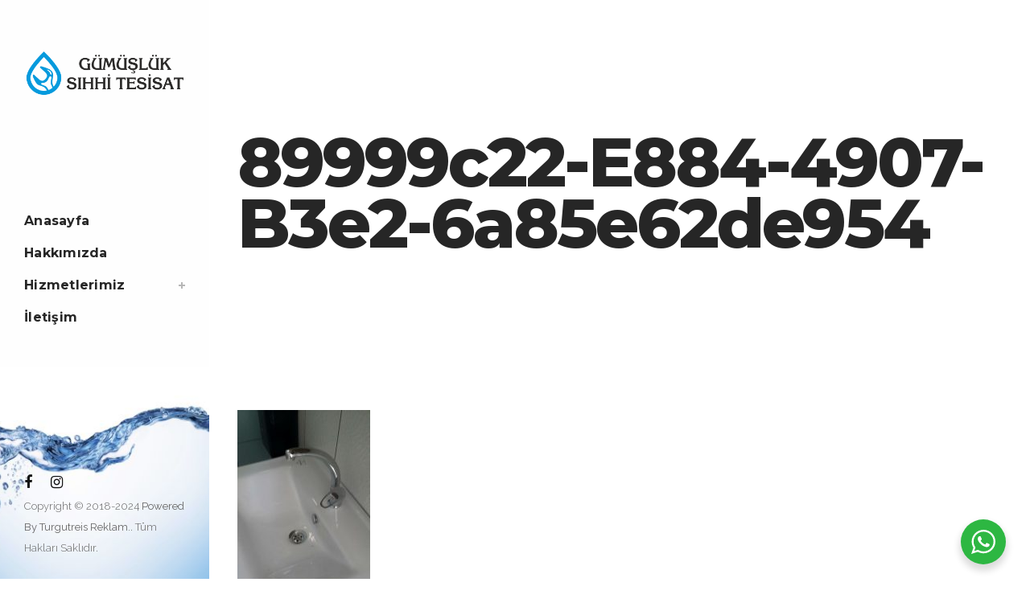

--- FILE ---
content_type: text/html; charset=UTF-8
request_url: http://gumusluktesisat.com/sihhi-tesisat/89999c22-e884-4907-b3e2-6a85e62de954/
body_size: 9368
content:
	<!DOCTYPE html>
<html lang="tr">
<head>
	<meta charset="UTF-8" />
	
	<title>Gümüşlük Sıhhi Tesisat  |   89999c22-e884-4907-b3e2-6a85e62de954</title>

	
			
						<meta name="viewport" content="width=device-width,initial-scale=1,user-scalable=no">
		
	<link rel="profile" href="http://gmpg.org/xfn/11" />
	<link rel="pingback" href="http://gumusluktesisat.com/xmlrpc.php" />
            <link rel="shortcut icon" type="image/x-icon" href="https://gumusluktesisat.com/wp-content/uploads/2018/10/tesisat-fav.png">
        <link rel="apple-touch-icon" href="https://gumusluktesisat.com/wp-content/uploads/2018/10/tesisat-fav.png"/>
    	<link href='//fonts.googleapis.com/css?family=Raleway:100,200,300,400,500,600,700,800,900,300italic,400italic,700italic|Montserrat:100,200,300,400,500,600,700,800,900,300italic,400italic,700italic|Open+Sans:100,200,300,400,500,600,700,800,900,300italic,400italic,700italic&subset=latin,latin-ext' rel='stylesheet' type='text/css'>
<script type="application/javascript">var QodeAjaxUrl = "https://gumusluktesisat.com/wp-admin/admin-ajax.php"</script><link rel='dns-prefetch' href='//s.w.org' />
<link rel="alternate" type="application/rss+xml" title="Gümüşlük Sıhhi Tesisat  &raquo; beslemesi" href="https://gumusluktesisat.com/feed/" />
<link rel="alternate" type="application/rss+xml" title="Gümüşlük Sıhhi Tesisat  &raquo; yorum beslemesi" href="https://gumusluktesisat.com/comments/feed/" />
<link rel="alternate" type="application/rss+xml" title="Gümüşlük Sıhhi Tesisat  &raquo; 89999c22-e884-4907-b3e2-6a85e62de954 yorum beslemesi" href="https://gumusluktesisat.com/sihhi-tesisat/89999c22-e884-4907-b3e2-6a85e62de954/feed/" />
<link rel='stylesheet' id='wp-block-library-css'  href='http://gumusluktesisat.com/wp-includes/css/dist/block-library/style.min.css?ver=5.2.23' type='text/css' media='all' />
<link rel='stylesheet' id='nta-css-popup-css'  href='http://gumusluktesisat.com/wp-content/plugins/wp-whatsapp-ninja/assets/dist/css/style.css?ver=5.2.23' type='text/css' media='all' />
<link rel='stylesheet' id='foobox-free-min-css'  href='http://gumusluktesisat.com/wp-content/plugins/foobox-image-lightbox/free/css/foobox.free.min.css?ver=2.7.25' type='text/css' media='all' />
<link rel='stylesheet' id='SFSImainCss-css'  href='http://gumusluktesisat.com/wp-content/plugins/ultimate-social-media-icons/css/sfsi-style.css?ver=2.8.1' type='text/css' media='all' />
<link rel='stylesheet' id='default_style-css'  href='http://gumusluktesisat.com/wp-content/themes/bridge/style.css?ver=5.2.23' type='text/css' media='all' />
<link rel='stylesheet' id='qode_font_awesome-css'  href='http://gumusluktesisat.com/wp-content/themes/bridge/css/font-awesome/css/font-awesome.min.css?ver=5.2.23' type='text/css' media='all' />
<link rel='stylesheet' id='qode_font_elegant-css'  href='http://gumusluktesisat.com/wp-content/themes/bridge/css/elegant-icons/style.min.css?ver=5.2.23' type='text/css' media='all' />
<link rel='stylesheet' id='qode_linea_icons-css'  href='http://gumusluktesisat.com/wp-content/themes/bridge/css/linea-icons/style.css?ver=5.2.23' type='text/css' media='all' />
<link rel='stylesheet' id='qode_dripicons-css'  href='http://gumusluktesisat.com/wp-content/themes/bridge/css/dripicons/dripicons.css?ver=5.2.23' type='text/css' media='all' />
<link rel='stylesheet' id='stylesheet-css'  href='http://gumusluktesisat.com/wp-content/themes/bridge/css/stylesheet.min.css?ver=5.2.23' type='text/css' media='all' />
<style id='stylesheet-inline-css' type='text/css'>
 .page-id-519.disabled_footer_top .footer_top_holder, .page-id-519.disabled_footer_bottom .footer_bottom_holder { display: none;}


</style>
<link rel='stylesheet' id='qode_print-css'  href='http://gumusluktesisat.com/wp-content/themes/bridge/css/print.css?ver=5.2.23' type='text/css' media='all' />
<link rel='stylesheet' id='mac_stylesheet-css'  href='http://gumusluktesisat.com/wp-content/themes/bridge/css/mac_stylesheet.css?ver=5.2.23' type='text/css' media='all' />
<link rel='stylesheet' id='webkit-css'  href='http://gumusluktesisat.com/wp-content/themes/bridge/css/webkit_stylesheet.css?ver=5.2.23' type='text/css' media='all' />
<link rel='stylesheet' id='style_dynamic-css'  href='http://gumusluktesisat.com/wp-content/themes/bridge/css/style_dynamic.css?ver=1742377420' type='text/css' media='all' />
<link rel='stylesheet' id='responsive-css'  href='http://gumusluktesisat.com/wp-content/themes/bridge/css/responsive.min.css?ver=5.2.23' type='text/css' media='all' />
<link rel='stylesheet' id='style_dynamic_responsive-css'  href='http://gumusluktesisat.com/wp-content/themes/bridge/css/style_dynamic_responsive.css?ver=1742377420' type='text/css' media='all' />
<link rel='stylesheet' id='vertical_responsive-css'  href='http://gumusluktesisat.com/wp-content/themes/bridge/css/vertical_responsive.min.css?ver=5.2.23' type='text/css' media='all' />
<link rel='stylesheet' id='js_composer_front-css'  href='http://gumusluktesisat.com/wp-content/plugins/js_composer/assets/css/js_composer.min.css?ver=7.1' type='text/css' media='all' />
<link rel='stylesheet' id='custom_css-css'  href='http://gumusluktesisat.com/wp-content/themes/bridge/css/custom_css.css?ver=1742377420' type='text/css' media='all' />
<script type='text/javascript' src='http://gumusluktesisat.com/wp-includes/js/jquery/jquery.js?ver=1.12.4-wp'></script>
<script type='text/javascript' src='http://gumusluktesisat.com/wp-includes/js/jquery/jquery-migrate.min.js?ver=1.4.1'></script>
<script type='text/javascript'>
/* Run FooBox FREE (v2.7.25) */
var FOOBOX = window.FOOBOX = {
	ready: true,
	disableOthers: false,
	o: {wordpress: { enabled: true }, countMessage:'image %index of %total', captions: { dataTitle: ["captionTitle","title"], dataDesc: ["captionDesc","description"] }, excludes:'.fbx-link,.nofoobox,.nolightbox,a[href*="pinterest.com/pin/create/button/"]', affiliate : { enabled: false }},
	selectors: [
		".foogallery-container.foogallery-lightbox-foobox", ".foogallery-container.foogallery-lightbox-foobox-free", ".gallery", ".wp-block-gallery", ".wp-caption", ".wp-block-image", "a:has(img[class*=wp-image-])", ".foobox"
	],
	pre: function( $ ){
		// Custom JavaScript (Pre)
		
	},
	post: function( $ ){
		// Custom JavaScript (Post)
		
		// Custom Captions Code
		
	},
	custom: function( $ ){
		// Custom Extra JS
		
	}
};
</script>
<script type='text/javascript' src='http://gumusluktesisat.com/wp-content/plugins/foobox-image-lightbox/free/js/foobox.free.min.js?ver=2.7.25'></script>
<script></script><link rel='https://api.w.org/' href='https://gumusluktesisat.com/wp-json/' />
<link rel="EditURI" type="application/rsd+xml" title="RSD" href="https://gumusluktesisat.com/xmlrpc.php?rsd" />
<meta name="generator" content="WordPress 5.2.23" />
<link rel='shortlink' href='https://gumusluktesisat.com/?p=519' />
<link rel="alternate" type="application/json+oembed" href="https://gumusluktesisat.com/wp-json/oembed/1.0/embed?url=https%3A%2F%2Fgumusluktesisat.com%2Fsihhi-tesisat%2F89999c22-e884-4907-b3e2-6a85e62de954%2F" />
<link rel="alternate" type="text/xml+oembed" href="https://gumusluktesisat.com/wp-json/oembed/1.0/embed?url=https%3A%2F%2Fgumusluktesisat.com%2Fsihhi-tesisat%2F89999c22-e884-4907-b3e2-6a85e62de954%2F&#038;format=xml" />

<!-- Call Now Button 0.3.1 by Jerry Rietveld (callnowbutton.com) -->
<style>#callnowbutton {display:none;} @media screen and (max-width:650px){#callnowbutton {display:block; position:fixed; text-decoration:none; z-index:2147483647;width:65px; height:65px; border-radius:80px; border-top:1px solid #2dc62d; border-bottom: 1px solid #006700; bottom:15px; box-shadow: 0 1px 2px rgba(0, 0, 0, 0.4);left:20px;background:url([data-uri]) center/50px 50px no-repeat #009900;}}</style>
		<style type="text/css">.recentcomments a{display:inline !important;padding:0 !important;margin:0 !important;}</style>
		<meta name="generator" content="Powered by WPBakery Page Builder - drag and drop page builder for WordPress."/>
<noscript><style> .wpb_animate_when_almost_visible { opacity: 1; }</style></noscript></head>

<body class="attachment attachment-template-default attachmentid-519 attachment-jpeg sfsi_actvite_theme_default  vertical_menu_enabled qode_grid_1300 side_area_uncovered_from_content footer_responsive_adv qode-theme-ver-14.5 qode-theme-bridge wpb-js-composer js-comp-ver-7.1 vc_responsive" itemscope itemtype="http://schema.org/WebPage">

	<div class="ajax_loader"><div class="ajax_loader_1"><div class="ajax_loader_2"><img itemprop="image" src="https://gumusluktesisat.com/wp-content/uploads/2018/10/tesisat-logo.png" alt="" /></div></div></div>
		<section class="side_menu right ">
				<a href="#" target="_self" class="close_side_menu"></a>
		</section>

<div class="wrapper">
	<div class="wrapper_inner">

    
    <!-- Google Analytics start -->
        <!-- Google Analytics end -->

	<aside class="vertical_menu_area with_scroll  vertically_center_content" >
    <div class="vertical_menu_area_inner">
        
        <div class="vertical_area_background" style="background-image:url(https://gumusluktesisat.com/wp-content/uploads/2018/10/sol-menu.jpg);"></div>
		<div class="vertical_logo_wrapper" >
	<div class="q_logo_vertical">
		<a itemprop="url" href="https://gumusluktesisat.com/" >
             <img itemprop="image" class="normal" src="https://gumusluktesisat.com/wp-content/uploads/2018/10/tesisat-logo2.png" alt="Logo"/> 			 <img itemprop="image" class="light" src="https://gumusluktesisat.com/wp-content/uploads/2018/10/tesisat-logo2.png" alt="Logo"/> 			 <img itemprop="image" class="dark" src="https://gumusluktesisat.com/wp-content/uploads/2018/10/tesisat-logo2.png" alt="Logo"/> 											</a>
	</div>
	</div>
        <nav class="vertical_menu dropdown_animation vertical_menu_toggle">
            <ul id="menu-main-menu" class=""><li id="nav-menu-item-306" class="menu-item menu-item-type-post_type menu-item-object-page menu-item-home  narrow"><a href="https://gumusluktesisat.com/" class=""><i class="menu_icon blank fa"></i><span>Anasayfa</span><span class="plus"></span></a></li>
<li id="nav-menu-item-309" class="menu-item menu-item-type-post_type menu-item-object-page  narrow"><a href="https://gumusluktesisat.com/hakkimizda/" class=""><i class="menu_icon blank fa"></i><span>Hakkımızda</span><span class="plus"></span></a></li>
<li id="nav-menu-item-325" class="menu-item menu-item-type-custom menu-item-object-custom menu-item-has-children  has_sub narrow"><a href="#" class=""><i class="menu_icon blank fa"></i><span>Hizmetlerimiz</span><span class="plus"></span></a>
<div class="second"><div class="inner"><ul>
	<li id="nav-menu-item-307" class="menu-item menu-item-type-post_type menu-item-object-page "><a href="https://gumusluktesisat.com/sihhi-tesisat/" class=""><i class="menu_icon blank fa"></i><span>Sıhhi Tesisat</span><span class="plus"></span></a></li>
	<li id="nav-menu-item-670" class="menu-item menu-item-type-post_type menu-item-object-page "><a href="https://gumusluktesisat.com/kazanli-gunes-enerjisi/" class=""><i class="menu_icon blank fa"></i><span>Kazanlı Güneş Enerjisi</span><span class="plus"></span></a></li>
	<li id="nav-menu-item-740" class="menu-item menu-item-type-post_type menu-item-object-page "><a href="https://gumusluktesisat.com/tikaniklik-acma/" class=""><i class="menu_icon blank fa"></i><span>Tıkanıklık Açma</span><span class="plus"></span></a></li>
	<li id="nav-menu-item-681" class="menu-item menu-item-type-post_type menu-item-object-page "><a href="https://gumusluktesisat.com/depo-montaji/" class=""><i class="menu_icon blank fa"></i><span>Depo Montajı</span><span class="plus"></span></a></li>
	<li id="nav-menu-item-727" class="menu-item menu-item-type-post_type menu-item-object-page "><a href="https://gumusluktesisat.com/hidrofor-montaj-ve-bakimi/" class=""><i class="menu_icon blank fa"></i><span>Hidrofor Montaj ve Bakımı</span><span class="plus"></span></a></li>
	<li id="nav-menu-item-733" class="menu-item menu-item-type-post_type menu-item-object-page "><a href="https://gumusluktesisat.com/kat-kaloriferi/" class=""><i class="menu_icon blank fa"></i><span>Kat Kaloriferi</span><span class="plus"></span></a></li>
	<li id="nav-menu-item-757" class="menu-item menu-item-type-post_type menu-item-object-page "><a href="https://gumusluktesisat.com/bahce-sulama-sistemi/" class=""><i class="menu_icon blank fa"></i><span>Bahçe Sulama Sistemi</span><span class="plus"></span></a></li>
	<li id="nav-menu-item-769" class="menu-item menu-item-type-post_type menu-item-object-page "><a href="https://gumusluktesisat.com/cati-su-gideri/" class=""><i class="menu_icon blank fa"></i><span>Çatı Su Gideri</span><span class="plus"></span></a></li>
	<li id="nav-menu-item-779" class="menu-item menu-item-type-post_type menu-item-object-page "><a href="https://gumusluktesisat.com/havuz-tesisati/" class=""><i class="menu_icon blank fa"></i><span>Havuz Tesisatı</span><span class="plus"></span></a></li>
	<li id="nav-menu-item-786" class="menu-item menu-item-type-post_type menu-item-object-page "><a href="https://gumusluktesisat.com/sofben-montaji/" class=""><i class="menu_icon blank fa"></i><span>Şofben Montajı</span><span class="plus"></span></a></li>
	<li id="nav-menu-item-795" class="menu-item menu-item-type-post_type menu-item-object-page "><a href="https://gumusluktesisat.com/su-aritma-sistemi/" class=""><i class="menu_icon blank fa"></i><span>Su Arıtma Sistemi</span><span class="plus"></span></a></li>
</ul></div></div>
</li>
<li id="nav-menu-item-308" class="menu-item menu-item-type-post_type menu-item-object-page  narrow"><a href="https://gumusluktesisat.com/iletisim/" class=""><i class="menu_icon blank fa"></i><span>İletişim</span><span class="plus"></span></a></li>
</ul>        </nav>
        <div class="vertical_menu_area_widget_holder">
            <span class='q_social_icon_holder normal_social' data-color=#121212 data-hover-color=#04b6ff><a itemprop='url' href='http://www.facebook.com' target='_blank'><i class="qode_icon_font_awesome fa fa-facebook-f  simple_social" style="color: #121212;margin: 0px 15px 0px 0px;font-size: 18px;" ></i></a></span><span class='q_social_icon_holder normal_social' data-color=#121212 data-hover-color=#04b6ff><a itemprop='url' href='http://www.instagram.com' target='_blank'><i class="qode_icon_font_awesome fa fa-instagram  simple_social" style="color: #121212;margin: 0px 15px 0px 0px;font-size: 18px;" ></i></a></span><div id="custom_html-2" class="widget_text widget widget_custom_html"><div class="textwidget custom-html-widget">Copyright © 2018-2024 <a href="http://www.turgutreisreklam.com/">Powered By Turgutreis Reklam.</a>. Tüm Hakları Saklıdır.</div></div>        </div>
    </div>
</aside>

<header class="page_header   regular   ">
    <div class="header_inner clearfix">
        <div class="header_bottom clearfix" style='' >
			            <div class="container">
                <div class="container_inner clearfix">
											                        <div class="header_inner_left">
								<div class="mobile_menu_button">
		<span>
			<i class="qode_icon_font_awesome fa fa-bars " ></i>		</span>
	</div>
							<div class="logo_wrapper" >
	<div class="q_logo">
		<a itemprop="url" href="https://gumusluktesisat.com/" >
             <img itemprop="image" class="normal" src="https://gumusluktesisat.com/wp-content/uploads/2018/10/tesisat-logo2.png" alt="Logo"/> 			 <img itemprop="image" class="light" src="https://gumusluktesisat.com/wp-content/uploads/2018/10/tesisat-logo2.png" alt="Logo"/> 			 <img itemprop="image" class="dark" src="https://gumusluktesisat.com/wp-content/uploads/2018/10/tesisat-logo2.png" alt="Logo"/> 			 <img itemprop="image" class="sticky" src="https://gumusluktesisat.com/wp-content/uploads/2018/10/tesisat-logo2.png" alt="Logo"/> 			 <img itemprop="image" class="mobile" src="https://gumusluktesisat.com/wp-content/uploads/2018/10/tesisat-logo.png" alt="Logo"/> 					</a>
	</div>
	</div>                        </div>
												                </div>
            </div>
		        <nav class="mobile_menu">
	<ul id="menu-main-menu-1" class=""><li id="mobile-menu-item-306" class="menu-item menu-item-type-post_type menu-item-object-page menu-item-home "><a href="https://gumusluktesisat.com/" class=""><span>Anasayfa</span></a><span class="mobile_arrow"><i class="fa fa-angle-right"></i><i class="fa fa-angle-down"></i></span></li>
<li id="mobile-menu-item-309" class="menu-item menu-item-type-post_type menu-item-object-page "><a href="https://gumusluktesisat.com/hakkimizda/" class=""><span>Hakkımızda</span></a><span class="mobile_arrow"><i class="fa fa-angle-right"></i><i class="fa fa-angle-down"></i></span></li>
<li id="mobile-menu-item-325" class="menu-item menu-item-type-custom menu-item-object-custom menu-item-has-children  has_sub"><a href="#" class=""><span>Hizmetlerimiz</span></a><span class="mobile_arrow"><i class="fa fa-angle-right"></i><i class="fa fa-angle-down"></i></span>
<ul class="sub_menu">
	<li id="mobile-menu-item-307" class="menu-item menu-item-type-post_type menu-item-object-page "><a href="https://gumusluktesisat.com/sihhi-tesisat/" class=""><span>Sıhhi Tesisat</span></a><span class="mobile_arrow"><i class="fa fa-angle-right"></i><i class="fa fa-angle-down"></i></span></li>
	<li id="mobile-menu-item-670" class="menu-item menu-item-type-post_type menu-item-object-page "><a href="https://gumusluktesisat.com/kazanli-gunes-enerjisi/" class=""><span>Kazanlı Güneş Enerjisi</span></a><span class="mobile_arrow"><i class="fa fa-angle-right"></i><i class="fa fa-angle-down"></i></span></li>
	<li id="mobile-menu-item-740" class="menu-item menu-item-type-post_type menu-item-object-page "><a href="https://gumusluktesisat.com/tikaniklik-acma/" class=""><span>Tıkanıklık Açma</span></a><span class="mobile_arrow"><i class="fa fa-angle-right"></i><i class="fa fa-angle-down"></i></span></li>
	<li id="mobile-menu-item-681" class="menu-item menu-item-type-post_type menu-item-object-page "><a href="https://gumusluktesisat.com/depo-montaji/" class=""><span>Depo Montajı</span></a><span class="mobile_arrow"><i class="fa fa-angle-right"></i><i class="fa fa-angle-down"></i></span></li>
	<li id="mobile-menu-item-727" class="menu-item menu-item-type-post_type menu-item-object-page "><a href="https://gumusluktesisat.com/hidrofor-montaj-ve-bakimi/" class=""><span>Hidrofor Montaj ve Bakımı</span></a><span class="mobile_arrow"><i class="fa fa-angle-right"></i><i class="fa fa-angle-down"></i></span></li>
	<li id="mobile-menu-item-733" class="menu-item menu-item-type-post_type menu-item-object-page "><a href="https://gumusluktesisat.com/kat-kaloriferi/" class=""><span>Kat Kaloriferi</span></a><span class="mobile_arrow"><i class="fa fa-angle-right"></i><i class="fa fa-angle-down"></i></span></li>
	<li id="mobile-menu-item-757" class="menu-item menu-item-type-post_type menu-item-object-page "><a href="https://gumusluktesisat.com/bahce-sulama-sistemi/" class=""><span>Bahçe Sulama Sistemi</span></a><span class="mobile_arrow"><i class="fa fa-angle-right"></i><i class="fa fa-angle-down"></i></span></li>
	<li id="mobile-menu-item-769" class="menu-item menu-item-type-post_type menu-item-object-page "><a href="https://gumusluktesisat.com/cati-su-gideri/" class=""><span>Çatı Su Gideri</span></a><span class="mobile_arrow"><i class="fa fa-angle-right"></i><i class="fa fa-angle-down"></i></span></li>
	<li id="mobile-menu-item-779" class="menu-item menu-item-type-post_type menu-item-object-page "><a href="https://gumusluktesisat.com/havuz-tesisati/" class=""><span>Havuz Tesisatı</span></a><span class="mobile_arrow"><i class="fa fa-angle-right"></i><i class="fa fa-angle-down"></i></span></li>
	<li id="mobile-menu-item-786" class="menu-item menu-item-type-post_type menu-item-object-page "><a href="https://gumusluktesisat.com/sofben-montaji/" class=""><span>Şofben Montajı</span></a><span class="mobile_arrow"><i class="fa fa-angle-right"></i><i class="fa fa-angle-down"></i></span></li>
	<li id="mobile-menu-item-795" class="menu-item menu-item-type-post_type menu-item-object-page "><a href="https://gumusluktesisat.com/su-aritma-sistemi/" class=""><span>Su Arıtma Sistemi</span></a><span class="mobile_arrow"><i class="fa fa-angle-right"></i><i class="fa fa-angle-down"></i></span></li>
</ul>
</li>
<li id="mobile-menu-item-308" class="menu-item menu-item-type-post_type menu-item-object-page "><a href="https://gumusluktesisat.com/iletisim/" class=""><span>İletişim</span></a><span class="mobile_arrow"><i class="fa fa-angle-right"></i><i class="fa fa-angle-down"></i></span></li>
</ul></nav>        </div>
    </div>
</header>
	<a id="back_to_top" href="#">
        <span class="fa-stack">
            <i class="qode_icon_font_awesome fa fa-arrow-up " ></i>        </span>
	</a>
	
	
    
    
    <div class="content ">
        <div class="content_inner  ">
    						<div class="title_outer title_without_animation"    data-height="480">
		<div class="title title_size_large  position_left " style="height:480px;">
			<div class="image not_responsive"></div>
										<div class="title_holder"  480>
					<div class="container">
						<div class="container_inner clearfix">
								<div class="title_subtitle_holder" >
                                                                									<div class="title_subtitle_holder_inner">
																										<h1 ><span>89999c22-e884-4907-b3e2-6a85e62de954</span></h1>
																	
																																			</div>
								                                                            </div>
						</div>
					</div>
				</div>
								</div>
			</div>
				<div class="container">
            			<div class="container_inner default_template_holder clearfix page_container_inner" >
																				<p class="attachment"><a href='https://gumusluktesisat.com/wp-content/uploads/2018/10/89999c22-e884-4907-b3e2-6a85e62de954.jpg'><img width="165" height="300" src="https://gumusluktesisat.com/wp-content/uploads/2018/10/89999c22-e884-4907-b3e2-6a85e62de954-165x300.jpg" class="attachment-medium size-medium" alt="" srcset="https://gumusluktesisat.com/wp-content/uploads/2018/10/89999c22-e884-4907-b3e2-6a85e62de954-165x300.jpg 165w, https://gumusluktesisat.com/wp-content/uploads/2018/10/89999c22-e884-4907-b3e2-6a85e62de954.jpg 528w" sizes="(max-width: 165px) 100vw, 165px" /></a></p>
														 
																				
		</div>
        	</div>
				
	</div>
</div>



	<footer >
		<div class="footer_inner clearfix">
				<div class="footer_top_holder">
            			<div class="footer_top">
								<div class="container">
					<div class="container_inner">
																	<div class="three_columns clearfix">
								<div class="column1 footer_col1">
									<div class="column_inner">
										<div id="media_image-2" class="widget widget_media_image"><img width="336" height="93" src="https://gumusluktesisat.com/wp-content/uploads/2018/10/tesisat-logo.png" class="image wp-image-326  attachment-336x93 size-336x93" alt="" style="max-width: 100%; height: auto;" srcset="https://gumusluktesisat.com/wp-content/uploads/2018/10/tesisat-logo.png 361w, https://gumusluktesisat.com/wp-content/uploads/2018/10/tesisat-logo-300x83.png 300w" sizes="(max-width: 336px) 100vw, 336px" /></div><div id="text-2" class="widget widget_text">			<div class="textwidget"><p>Tel: 0533 726 46 69</p>
<p><a href="https://gumusluktesisat.com/iletisim/">İletişim İçin Tıklayınız.</a></p>
</div>
		</div>									</div>
								</div>
								<div class="column2 footer_col2">
									<div class="column_inner">
										<div id="media_image-4" class="widget widget_media_image"><img width="200" height="200" src="https://gumusluktesisat.com/wp-content/uploads/2018/10/sihhi-tesisat-nasil-yapilir.png" class="image wp-image-415  attachment-200x200 size-200x200" alt="" style="max-width: 100%; height: auto;" srcset="https://gumusluktesisat.com/wp-content/uploads/2018/10/sihhi-tesisat-nasil-yapilir.png 300w, https://gumusluktesisat.com/wp-content/uploads/2018/10/sihhi-tesisat-nasil-yapilir-150x150.png 150w" sizes="(max-width: 200px) 100vw, 200px" /></div>									</div>
								</div>
								<div class="column3 footer_col3">
									<div class="column_inner">
										<div id="media_image-5" class="widget widget_media_image"><img width="300" height="77" src="https://gumusluktesisat.com/wp-content/uploads/2020/08/turgutreis-reklam-logo-siyah-300x77.png" class="image wp-image-962  attachment-medium size-medium" alt="" style="max-width: 100%; height: auto;" srcset="https://gumusluktesisat.com/wp-content/uploads/2020/08/turgutreis-reklam-logo-siyah-300x77.png 300w, https://gumusluktesisat.com/wp-content/uploads/2020/08/turgutreis-reklam-logo-siyah.png 674w" sizes="(max-width: 300px) 100vw, 300px" /></div><div id="custom_html-18" class="widget_text widget widget_custom_html"><div class="textwidget custom-html-widget"><div class="separator  transparent   " style="margin-top: 20px;"></div>
</div></div>									</div>
								</div>
							</div>
															</div>
				</div>
							</div>
					</div>
							<div class="footer_bottom_holder">
                									<div class="footer_bottom">
				<div class="textwidget custom-html-widget">Copyright © 2018-2020 <a href="http://www.turgutreisreklam.com/">Powered By Turgutreis Reklam.</a>. Tüm Hakları Saklıdır.</div>			</div>
								</div>
				</div>
	</footer>
		
</div>
</div>
<a href="tel:05337264669" id="callnowbutton" >&nbsp;</a>    <script>
        window.addEventListener('sfsi_functions_loaded', function() {
            if (typeof sfsi_plugin_version == 'function') {
                sfsi_plugin_version(2.77);
            }
        });

        function sfsi_processfurther(ref) {
            var feed_id = '';
            var feedtype = 8;
            var email = jQuery(ref).find('input[name="email"]').val();
            var filter = /^([a-zA-Z0-9_\.\-])+\@(([a-zA-Z0-9\-])+\.)+([a-zA-Z0-9]{2,4})+$/;
            if ((email != "Enter your email") && (filter.test(email))) {
                if (feedtype == "8") {
                    var url = "https://api.follow.it/subscription-form/" + feed_id + "/" + feedtype;
                    window.open(url, "popupwindow", "scrollbars=yes,width=1080,height=760");
                    return true;
                }
            } else {
                alert("Please enter email address");
                jQuery(ref).find('input[name="email"]').focus();
                return false;
            }
        }
    </script>
    <style type="text/css" aria-selected="true">
        .sfsi_subscribe_Popinner {
            width: 100% !important;

            height: auto !important;

            border: 1px solid #b5b5b5 !important;

            padding: 18px 0px !important;

            background-color: #ffffff !important;
        }
        .sfsi_subscribe_Popinner form {
            margin: 0 20px !important;
        }
        .sfsi_subscribe_Popinner h5 {
            font-family: Helvetica,Arial,sans-serif !important;

            font-weight: bold !important;

            color: #000000 !important;

            font-size: 16px !important;

            text-align: center !important;
            margin: 0 0 10px !important;
            padding: 0 !important;
        }
        .sfsi_subscription_form_field {
            margin: 5px 0 !important;
            width: 100% !important;
            display: inline-flex;
            display: -webkit-inline-flex;
        }

        .sfsi_subscription_form_field input {
            width: 100% !important;
            padding: 10px 0px !important;
        }

        .sfsi_subscribe_Popinner input[type=email] {
            font-family: Helvetica,Arial,sans-serif !important;

            font-style: normal !important;

            color: #000000 !important;

            font-size: 14px !important;

            text-align: center !important;
        }

        .sfsi_subscribe_Popinner input[type=email]::-webkit-input-placeholder {

            font-family: Helvetica,Arial,sans-serif !important;

            font-style: normal !important;

            color: #000000 !important;

            font-size: 14px !important;

            text-align: center !important;
        }
        .sfsi_subscribe_Popinner input[type=email]:-moz-placeholder {
            /* Firefox 18- */

            font-family: Helvetica,Arial,sans-serif !important;

            font-style: normal !important;

            color: #000000 !important;

            font-size: 14px !important;

            text-align: center !important;

        }

        .sfsi_subscribe_Popinner input[type=email]::-moz-placeholder {
            /* Firefox 19+ */
            font-family: Helvetica,Arial,sans-serif !important;

            font-style: normal !important;

            color: #000000 !important;

            font-size: 14px !important;

            text-align: center !important;

        }

        .sfsi_subscribe_Popinner input[type=email]:-ms-input-placeholder {
            font-family: Helvetica,Arial,sans-serif !important;

            font-style: normal !important;

            color: #000000 !important;

            font-size: 14px !important;

            text-align: center !important;
        }

        .sfsi_subscribe_Popinner input[type=submit] {
            font-family: Helvetica,Arial,sans-serif !important;

            font-weight: bold !important;

            color: #000000 !important;

            font-size: 16px !important;

            text-align: center !important;

            background-color: #dedede !important;
        }

        .sfsi_shortcode_container {
            float: left;
        }

        .sfsi_shortcode_container .norm_row .sfsi_wDiv {
            position: relative !important;
        }

        .sfsi_shortcode_container .sfsi_holders {
            display: none;
        }

            </style>

<div id="wa"></div><script type="text/html" id="wpb-modifications"> window.wpbCustomElement = 1; </script><script type='text/javascript' src='http://gumusluktesisat.com/wp-includes/js/jquery/ui/core.min.js?ver=1.11.4'></script>
<script type='text/javascript' src='http://gumusluktesisat.com/wp-content/plugins/ultimate-social-media-icons/js/shuffle/modernizr.custom.min.js?ver=5.2.23'></script>
<script type='text/javascript' src='http://gumusluktesisat.com/wp-content/plugins/ultimate-social-media-icons/js/shuffle/jquery.shuffle.min.js?ver=5.2.23'></script>
<script type='text/javascript' src='http://gumusluktesisat.com/wp-content/plugins/ultimate-social-media-icons/js/shuffle/random-shuffle-min.js?ver=5.2.23'></script>
<script type='text/javascript'>
/* <![CDATA[ */
var sfsi_icon_ajax_object = {"ajax_url":"https:\/\/gumusluktesisat.com\/wp-admin\/admin-ajax.php","plugin_url":"http:\/\/gumusluktesisat.com\/wp-content\/plugins\/ultimate-social-media-icons\/"};
/* ]]> */
</script>
<script type='text/javascript' src='http://gumusluktesisat.com/wp-content/plugins/ultimate-social-media-icons/js/custom.js?ver=2.8.1'></script>
<script type='text/javascript' src='http://gumusluktesisat.com/wp-content/plugins/wp-whatsapp-ninja/assets/dist/js/njt-whatsapp.js?ver=3.1'></script>
<script type='text/javascript'>
/* <![CDATA[ */
var njt_wa_global = {"ajax_url":"https:\/\/gumusluktesisat.com\/wp-admin\/admin-ajax.php","nonce":"a1733a1150","defaultAvatarSVG":"<svg width=\"48px\" height=\"48px\" class=\"nta-whatsapp-default-avatar\" version=\"1.1\" id=\"Layer_1\" xmlns=\"http:\/\/www.w3.org\/2000\/svg\" xmlns:xlink=\"http:\/\/www.w3.org\/1999\/xlink\" x=\"0px\" y=\"0px\"\n            viewBox=\"0 0 512 512\" style=\"enable-background:new 0 0 512 512;\" xml:space=\"preserve\">\n            <path style=\"fill:#EDEDED;\" d=\"M0,512l35.31-128C12.359,344.276,0,300.138,0,254.234C0,114.759,114.759,0,255.117,0\n            S512,114.759,512,254.234S395.476,512,255.117,512c-44.138,0-86.51-14.124-124.469-35.31L0,512z\"\/>\n            <path style=\"fill:#55CD6C;\" d=\"M137.71,430.786l7.945,4.414c32.662,20.303,70.621,32.662,110.345,32.662\n            c115.641,0,211.862-96.221,211.862-213.628S371.641,44.138,255.117,44.138S44.138,137.71,44.138,254.234\n            c0,40.607,11.476,80.331,32.662,113.876l5.297,7.945l-20.303,74.152L137.71,430.786z\"\/>\n            <path style=\"fill:#FEFEFE;\" d=\"M187.145,135.945l-16.772-0.883c-5.297,0-10.593,1.766-14.124,5.297\n            c-7.945,7.062-21.186,20.303-24.717,37.959c-6.179,26.483,3.531,58.262,26.483,90.041s67.09,82.979,144.772,105.048\n            c24.717,7.062,44.138,2.648,60.028-7.062c12.359-7.945,20.303-20.303,22.952-33.545l2.648-12.359\n            c0.883-3.531-0.883-7.945-4.414-9.71l-55.614-25.6c-3.531-1.766-7.945-0.883-10.593,2.648l-22.069,28.248\n            c-1.766,1.766-4.414,2.648-7.062,1.766c-15.007-5.297-65.324-26.483-92.69-79.448c-0.883-2.648-0.883-5.297,0.883-7.062\n            l21.186-23.834c1.766-2.648,2.648-6.179,1.766-8.828l-25.6-57.379C193.324,138.593,190.676,135.945,187.145,135.945\"\/>\n        <\/svg>","defaultAvatarUrl":"http:\/\/gumusluktesisat.com\/wp-content\/plugins\/wp-whatsapp-ninja\/assets\/img\/whatsapp_logo.svg","timezone":"Europe\/Istanbul","i18n":{"online":"Online","offline":"Offline"},"urlSettings":{"onDesktop":"api","onMobile":"api","openInNewTab":"ON"}};
/* ]]> */
</script>
<script type='text/javascript' src='http://gumusluktesisat.com/wp-content/plugins/wp-whatsapp-ninja/assets/js/whatsapp-button.js?ver=3.1'></script>
<script type='text/javascript'>
/* <![CDATA[ */
var qodeLike = {"ajaxurl":"https:\/\/gumusluktesisat.com\/wp-admin\/admin-ajax.php"};
/* ]]> */
</script>
<script type='text/javascript' src='http://gumusluktesisat.com/wp-content/themes/bridge/js/plugins/qode-like.min.js?ver=5.2.23'></script>
<script type='text/javascript' src='http://gumusluktesisat.com/wp-includes/js/jquery/ui/widget.min.js?ver=1.11.4'></script>
<script type='text/javascript' src='http://gumusluktesisat.com/wp-includes/js/jquery/ui/accordion.min.js?ver=1.11.4'></script>
<script type='text/javascript' src='http://gumusluktesisat.com/wp-includes/js/jquery/ui/position.min.js?ver=1.11.4'></script>
<script type='text/javascript' src='http://gumusluktesisat.com/wp-includes/js/jquery/ui/menu.min.js?ver=1.11.4'></script>
<script type='text/javascript' src='http://gumusluktesisat.com/wp-includes/js/wp-sanitize.min.js?ver=5.2.23'></script>
<script type='text/javascript' src='http://gumusluktesisat.com/wp-includes/js/wp-a11y.min.js?ver=5.2.23'></script>
<script type='text/javascript'>
/* <![CDATA[ */
var uiAutocompleteL10n = {"noResults":"Hi\u00e7bir sonu\u00e7 bulunamad\u0131.","oneResult":"1 sonu\u00e7 bulundu. Dola\u015fmak i\u00e7in yukar\u0131 ve a\u015fa\u011f\u0131 oklar\u0131 kullan\u0131n.","manyResults":"%d sonu\u00e7 bulundu. Dola\u015fmak i\u00e7in yukar\u0131 ve a\u015fa\u011f\u0131 oklar\u0131 kullan\u0131n.","itemSelected":"\u00d6ge se\u00e7ildi."};
/* ]]> */
</script>
<script type='text/javascript' src='http://gumusluktesisat.com/wp-includes/js/jquery/ui/autocomplete.min.js?ver=1.11.4'></script>
<script type='text/javascript' src='http://gumusluktesisat.com/wp-includes/js/jquery/ui/button.min.js?ver=1.11.4'></script>
<script type='text/javascript' src='http://gumusluktesisat.com/wp-includes/js/jquery/ui/datepicker.min.js?ver=1.11.4'></script>
<script type='text/javascript'>
jQuery(document).ready(function(jQuery){jQuery.datepicker.setDefaults({"closeText":"Kapat","currentText":"Bug\u00fcn","monthNames":["Ocak","\u015eubat","Mart","Nisan","May\u0131s","Haziran","Temmuz","A\u011fustos","Eyl\u00fcl","Ekim","Kas\u0131m","Aral\u0131k"],"monthNamesShort":["Oca","\u015eub","Mar","Nis","May","Haz","Tem","A\u011fu","Eyl","Eki","Kas","Ara"],"nextText":"Sonraki","prevText":"\u00d6nceki","dayNames":["Pazar","Pazartesi","Sal\u0131","\u00c7ar\u015famba","Per\u015fembe","Cuma","Cumartesi"],"dayNamesShort":["Paz","Pts","Sal","\u00c7ar","Per","Cum","Cts"],"dayNamesMin":["P","P","S","\u00c7","P","C","C"],"dateFormat":"d MM yy","firstDay":1,"isRTL":false});});
</script>
<script type='text/javascript' src='http://gumusluktesisat.com/wp-includes/js/jquery/ui/mouse.min.js?ver=1.11.4'></script>
<script type='text/javascript' src='http://gumusluktesisat.com/wp-includes/js/jquery/ui/resizable.min.js?ver=1.11.4'></script>
<script type='text/javascript' src='http://gumusluktesisat.com/wp-includes/js/jquery/ui/draggable.min.js?ver=1.11.4'></script>
<script type='text/javascript' src='http://gumusluktesisat.com/wp-includes/js/jquery/ui/dialog.min.js?ver=1.11.4'></script>
<script type='text/javascript' src='http://gumusluktesisat.com/wp-includes/js/jquery/ui/droppable.min.js?ver=1.11.4'></script>
<script type='text/javascript' src='http://gumusluktesisat.com/wp-includes/js/jquery/ui/progressbar.min.js?ver=1.11.4'></script>
<script type='text/javascript' src='http://gumusluktesisat.com/wp-includes/js/jquery/ui/selectable.min.js?ver=1.11.4'></script>
<script type='text/javascript' src='http://gumusluktesisat.com/wp-includes/js/jquery/ui/sortable.min.js?ver=1.11.4'></script>
<script type='text/javascript' src='http://gumusluktesisat.com/wp-includes/js/jquery/ui/slider.min.js?ver=1.11.4'></script>
<script type='text/javascript' src='http://gumusluktesisat.com/wp-includes/js/jquery/ui/spinner.min.js?ver=1.11.4'></script>
<script type='text/javascript' src='http://gumusluktesisat.com/wp-includes/js/jquery/ui/tooltip.min.js?ver=1.11.4'></script>
<script type='text/javascript' src='http://gumusluktesisat.com/wp-includes/js/jquery/ui/tabs.min.js?ver=1.11.4'></script>
<script type='text/javascript' src='http://gumusluktesisat.com/wp-includes/js/jquery/ui/effect.min.js?ver=1.11.4'></script>
<script type='text/javascript' src='http://gumusluktesisat.com/wp-includes/js/jquery/ui/effect-blind.min.js?ver=1.11.4'></script>
<script type='text/javascript' src='http://gumusluktesisat.com/wp-includes/js/jquery/ui/effect-bounce.min.js?ver=1.11.4'></script>
<script type='text/javascript' src='http://gumusluktesisat.com/wp-includes/js/jquery/ui/effect-clip.min.js?ver=1.11.4'></script>
<script type='text/javascript' src='http://gumusluktesisat.com/wp-includes/js/jquery/ui/effect-drop.min.js?ver=1.11.4'></script>
<script type='text/javascript' src='http://gumusluktesisat.com/wp-includes/js/jquery/ui/effect-explode.min.js?ver=1.11.4'></script>
<script type='text/javascript' src='http://gumusluktesisat.com/wp-includes/js/jquery/ui/effect-fade.min.js?ver=1.11.4'></script>
<script type='text/javascript' src='http://gumusluktesisat.com/wp-includes/js/jquery/ui/effect-fold.min.js?ver=1.11.4'></script>
<script type='text/javascript' src='http://gumusluktesisat.com/wp-includes/js/jquery/ui/effect-highlight.min.js?ver=1.11.4'></script>
<script type='text/javascript' src='http://gumusluktesisat.com/wp-includes/js/jquery/ui/effect-pulsate.min.js?ver=1.11.4'></script>
<script type='text/javascript' src='http://gumusluktesisat.com/wp-includes/js/jquery/ui/effect-size.min.js?ver=1.11.4'></script>
<script type='text/javascript' src='http://gumusluktesisat.com/wp-includes/js/jquery/ui/effect-scale.min.js?ver=1.11.4'></script>
<script type='text/javascript' src='http://gumusluktesisat.com/wp-includes/js/jquery/ui/effect-shake.min.js?ver=1.11.4'></script>
<script type='text/javascript' src='http://gumusluktesisat.com/wp-includes/js/jquery/ui/effect-slide.min.js?ver=1.11.4'></script>
<script type='text/javascript' src='http://gumusluktesisat.com/wp-includes/js/jquery/ui/effect-transfer.min.js?ver=1.11.4'></script>
<script type='text/javascript' src='http://gumusluktesisat.com/wp-content/themes/bridge/js/plugins.js?ver=5.2.23'></script>
<script type='text/javascript' src='http://gumusluktesisat.com/wp-content/themes/bridge/js/plugins/jquery.carouFredSel-6.2.1.min.js?ver=5.2.23'></script>
<script type='text/javascript' src='http://gumusluktesisat.com/wp-content/themes/bridge/js/plugins/lemmon-slider.min.js?ver=5.2.23'></script>
<script type='text/javascript' src='http://gumusluktesisat.com/wp-content/themes/bridge/js/plugins/jquery.fullPage.min.js?ver=5.2.23'></script>
<script type='text/javascript' src='http://gumusluktesisat.com/wp-content/themes/bridge/js/plugins/jquery.mousewheel.min.js?ver=5.2.23'></script>
<script type='text/javascript' src='http://gumusluktesisat.com/wp-content/themes/bridge/js/plugins/jquery.touchSwipe.min.js?ver=5.2.23'></script>
<script type='text/javascript' src='http://gumusluktesisat.com/wp-content/plugins/js_composer/assets/lib/bower/isotope/dist/isotope.pkgd.min.js?ver=7.1'></script>
<script type='text/javascript' src='http://gumusluktesisat.com/wp-content/themes/bridge/js/plugins/packery-mode.pkgd.min.js?ver=5.2.23'></script>
<script type='text/javascript' src='http://gumusluktesisat.com/wp-content/themes/bridge/js/plugins/jquery.stretch.js?ver=5.2.23'></script>
<script type='text/javascript' src='http://gumusluktesisat.com/wp-content/themes/bridge/js/plugins/imagesloaded.js?ver=5.2.23'></script>
<script type='text/javascript' src='http://gumusluktesisat.com/wp-content/themes/bridge/js/plugins/rangeslider.min.js?ver=5.2.23'></script>
<script type='text/javascript' src='http://gumusluktesisat.com/wp-content/themes/bridge/js/default_dynamic.js?ver=1742377420'></script>
<script type='text/javascript'>
/* <![CDATA[ */
var QodeAdminAjax = {"ajaxurl":"https:\/\/gumusluktesisat.com\/wp-admin\/admin-ajax.php"};
var qodeGlobalVars = {"vars":{"qodeAddingToCartLabel":"Adding to Cart..."}};
/* ]]> */
</script>
<script type='text/javascript' src='http://gumusluktesisat.com/wp-content/themes/bridge/js/default.min.js?ver=5.2.23'></script>
<script type='text/javascript' src='http://gumusluktesisat.com/wp-content/themes/bridge/js/custom_js.js?ver=1742377420'></script>
<script type='text/javascript' src='http://gumusluktesisat.com/wp-includes/js/comment-reply.min.js?ver=5.2.23'></script>
<script type='text/javascript' src='http://gumusluktesisat.com/wp-content/plugins/js_composer/assets/js/dist/js_composer_front.min.js?ver=7.1'></script>
<script type='text/javascript' src='http://gumusluktesisat.com/wp-includes/js/wp-embed.min.js?ver=5.2.23'></script>
<script type='text/javascript'>
/* <![CDATA[ */
var njt_wa = {"gdprStatus":"","accounts":[{"accountId":1017,"accountName":"Destek Hatt\u0131","avatar":"https:\/\/gumusluktesisat.com\/wp-content\/uploads\/2018\/10\/tesisat-fav.png","number":"+905337264669","title":"Destek Hatt\u0131","predefinedText":"Merhaba, gumusluktesisat.com 'dan bana yard\u0131mc\u0131 olabilir misiniz?","willBeBackText":"I will be back in [njwa_time_work]","dayOffsText":"I will be back soon","isAlwaysAvailable":"ON","daysOfWeekWorking":{"sunday":{"isWorkingOnDay":"OFF","workHours":[{"startTime":"08:00","endTime":"17:30"}]},"monday":{"isWorkingOnDay":"OFF","workHours":[{"startTime":"08:00","endTime":"17:30"}]},"tuesday":{"isWorkingOnDay":"OFF","workHours":[{"startTime":"08:00","endTime":"17:30"}]},"wednesday":{"isWorkingOnDay":"OFF","workHours":[{"startTime":"08:00","endTime":"17:30"}]},"thursday":{"isWorkingOnDay":"OFF","workHours":[{"startTime":"08:00","endTime":"17:30"}]},"friday":{"isWorkingOnDay":"OFF","workHours":[{"startTime":"08:00","endTime":"17:30"}]},"saturday":{"isWorkingOnDay":"OFF","workHours":[{"startTime":"08:00","endTime":"17:30"}]}}}],"options":{"display":{"displayCondition":"excludePages","includePages":[],"excludePages":[],"showOnDesktop":"ON","showOnMobile":"ON","time_symbols":"h:m"},"styles":{"title":"Destek i\u00e7in t\u0131klay\u0131n\u0131z","responseText":"","description":"","backgroundColor":"#2db742","textColor":"#fff","scrollHeight":"500","isShowScroll":"OFF","isShowResponseText":"OFF","btnLabel":"Need Help? <strong>Chat with us<\/strong>","btnLabelWidth":"156","btnPosition":"right","btnLeftDistance":"30","btnRightDistance":"30","btnBottomDistance":"18","isShowBtnLabel":"OFF","isShowGDPR":"OFF","gdprContent":"Please accept our <a href=\"https:\/\/ninjateam.org\/privacy-policy\/\">privacy policy<\/a> first to start a conversation."},"analytics":{"enabledGoogle":"OFF","enabledFacebook":"OFF"}}};
/* ]]> */
</script>
<script type='text/javascript' src='http://gumusluktesisat.com/wp-content/plugins/wp-whatsapp-ninja/assets/js/whatsapp-popup.js?ver=5.2.23'></script>
<script></script></body>
</html>

--- FILE ---
content_type: text/css
request_url: http://gumusluktesisat.com/wp-content/themes/bridge/css/style_dynamic_responsive.css?ver=1742377420
body_size: 760
content:
@media only screen and (max-width: 1000px){
				.header_bottom,
		nav.mobile_menu{
			background-color: #a8d7f7 !important;
		}
			}
@media only screen and (min-width: 480px) and (max-width: 768px){
	
	        section.parallax_section_holder{
			height: auto !important;
			min-height: 450px;
		}
		}
@media only screen and (max-width: 768px){
			h1, h1 a {
			font-size: 39px; 			line-height: 47px; 		    letter-spacing: -1.9px; 		}
	
	
	
	
	
	
	
	
	
	
	
	
	
}
@media only screen and (max-width: 600px) {
	
	
	
	
			h5, h5 a {
			font-size: 11px; 			line-height: 21px; 		    letter-spacing: 0.1px; 		}
	
	
	
	
	
	
	}
@media only screen and (max-width: 480px){

			section.parallax_section_holder {
			height: auto !important;
			min-height: 450px;
		}
	
		
	}

--- FILE ---
content_type: text/css
request_url: http://gumusluktesisat.com/wp-content/themes/bridge/css/custom_css.css?ver=1742377420
body_size: 515
content:


.wpb_single_image .vc_single_image-wrapper.vc_box_shadow{
    border-radius: 8px;
}
.wpb_single_image .vc_single_image-wrapper.vc_box_shadow img{
    border-radius: 8px;
    box-shadow: 0px 20px 50px 0px rgba(0, 0, 0, 0.15);
}
.q_price_table{
    border-top: none;
}

.q_price_table .price_table_inner{
    background-color: transparent;
    border-radius: 8px;
    border: 2px solid #f0f0f5;
}

.price_table_inner ul li.table_title .title_content{
    font-size: 22px;
    font-weight: 700;
    color: #2e2e33;
}

.price_in_table .value, .price_in_table .mark{
    display: none
}

.price_in_table .price{
    font-size: 70px;
    font-weight: 700;
    font-family: 'Montserrat', sans-serif;
    color: #2e2e33;
}

.price_table_inner ul li.pricing_table_content li{
    font-size: 15px;
    font-family: 'Open Sans', sans-serif;
    color: #666666;
    padding:  10px;
}

.price_table_inner .price_button{
    margin-top: 11px;
    padding-bottom: 57px;
}

.price_table_inner ul li.pricing_table_content{
    padding-top: 0;
}

.price_table_inner ul li.table_title{
    padding-bottom: 17px;
    padding-top: 41px;
}
.footer_top h5{
    margin-bottom: 18px;
}

footer .q_icon_with_title .icon_text_inner{
    padding-bottom: 0;
}

footer .q_icon_with_title .icon_text_inner p{
    color: #e5e5e5
}

footer .q_icon_with_title{
    margin-bottom: -6px;
}
.footer_top .widget_nav_menu ul li{
    padding-bottom: 12px;
}


--- FILE ---
content_type: application/javascript; charset=utf-8
request_url: http://gumusluktesisat.com/wp-content/plugins/ultimate-social-media-icons/js/custom.js?ver=2.8.1
body_size: 6522
content:
jQuery(document).ready(function (e) {
    jQuery("#sfsi_floater").attr("data-top", jQuery(document).height());
});

function showErrorSuc(s, i, e) {
    if ("error" == s) var t = "errorMsg";
    else var t = "sucMsg";
    return SFSI(".tab" + e + ">." + t).html(i), SFSI(".tab" + e + ">." + t).show(),
        SFSI(".tab" + e + ">." + t).effect("highlight", {}, 5e3), setTimeout(function () {
            SFSI("." + t).slideUp("slow");
        }, 5e3), !1;
}

function beForeLoad() {
    SFSI(".loader-img").show(), SFSI(".save_button >a").html("Saving..."), SFSI(".save_button >a").css("pointer-events", "none");
}

function sfsi_make_popBox() {
    var s = 0;
    SFSI(".sfsi_sample_icons >li").each(function () {
            "none" != SFSI(this).css("display") && (s = 1);
        }), 0 == s ? SFSI(".sfsi_Popinner").hide() : SFSI(".sfsi_Popinner").show(), "" != SFSI('input[name="sfsi_popup_text"]').val() ? (SFSI(".sfsi_Popinner >h2").html(SFSI('input[name="sfsi_popup_text"]').val()),
            SFSI(".sfsi_Popinner >h2").show()) : SFSI(".sfsi_Popinner >h2").hide(), SFSI(".sfsi_Popinner").css({
            "border-color": SFSI('input[name="sfsi_popup_border_color"]').val(),
            "border-width": SFSI('input[name="sfsi_popup_border_thickness"]').val(),
            "border-style": "solid"
        }), SFSI(".sfsi_Popinner").css("background-color", SFSI('input[name="sfsi_popup_background_color"]').val()),
        SFSI(".sfsi_Popinner h2").css("font-family", SFSI("#sfsi_popup_font").val()), SFSI(".sfsi_Popinner h2").css("font-style", SFSI("#sfsi_popup_fontStyle").val()),
        SFSI(".sfsi_Popinner >h2").css("font-size", parseInt(SFSI('input[name="sfsi_popup_fontSize"]').val())),
        SFSI(".sfsi_Popinner >h2").css("color", SFSI('input[name="sfsi_popup_fontColor"]').val() + " !important"),
        "yes" == SFSI('input[name="sfsi_popup_border_shadow"]:checked').val() ? SFSI(".sfsi_Popinner").css("box-shadow", "12px 30px 18px #CCCCCC") : SFSI(".sfsi_Popinner").css("box-shadow", "none");
}

function sfsi_stick_widget(s) {
    0 == initTop.length && (SFSI(".sfsi_widget").each(function (s) {
        initTop[s] = SFSI(this).position().top;
    }));
    var i = SFSI(window).scrollTop(),
        e = [],
        t = [];
    SFSI(".sfsi_widget").each(function (s) {
        e[s] = SFSI(this).position().top, t[s] = SFSI(this);
    });
    var n = !1;
    for (var o in e) {
        var a = parseInt(o) + 1;
        e[o] < i && e[a] > i && a < e.length ? (SFSI(t[o]).css({
            position: "fixed",
            top: s
        }), SFSI(t[a]).css({
            position: "",
            top: initTop[a]
        }), n = !0) : SFSI(t[o]).css({
            position: "",
            top: initTop[o]
        });
    }
    if (!n) {
        var r = e.length - 1,
            c = -1;
        e.length > 1 && (c = e.length - 2), initTop[r] < i ? (SFSI(t[r]).css({
            position: "fixed",
            top: s
        }), c >= 0 && SFSI(t[c]).css({
            position: "",
            top: initTop[c]
        })) : (SFSI(t[r]).css({
            position: "",
            top: initTop[r]
        }), c >= 0 && e[c] < i);
    }
}

function sfsi_float_widget(s) {

    function i() {
        r = "Microsoft Internet Explorer" === navigator.appName ? a - document.documentElement.scrollTop : a - window.pageYOffset,
            Math.abs(r) > 0 ?
            (window.removeEventListener("scroll", i),
                a -= r * o,
                SFSI("#sfsi_floater").css({
                    top: Math.round((a + t).toString()) + "px",
                    transition: "all 0.6s ease 0s"
                }),
                setTimeout(i, n)) :
            window.addEventListener("scroll", i, !1);
    }

    function e() {
        var documentheight = SFSI("#sfsi_floater").attr("data-top");
        var fltrhght = parseInt(SFSI("#sfsi_floater").height());
        var fltrtp = parseInt(SFSI("#sfsi_floater").css("top"));

        if (parseInt(fltrhght) + parseInt(fltrtp) <= documentheight) {
            window.addEventListener("scroll", i, !1);
        } else {
            window.removeEventListener("scroll", i);
            SFSI("#sfsi_floater").css("top", documentheight + "px");
        }
    }
    if ("center" == s) {
        var t = (SFSI(window).height() - SFSI("#sfsi_floater").height()) / 2;
    } else if ("bottom" == s) {
        var t = window.innerHeight - (SFSI("#sfsi_floater").height() + parseInt(SFSI('#sfsi_floater').css('margin-bottom')));
    } else {
        var t = parseInt(s);
    }

    var n = 50,
        o = .1,
        a = 0,
        r = 0;
    SFSI("#sfsi_floater");

    var prev_onscroll = window.onscroll;

    window.onscroll = function () {

        if ('function' === typeof prev_onload) {
            prev_onload(), e();
        } else {
            e();
        }
    }
}

function sfsi_shuffle() {
    var $ = window.jQuery;

    return SFSI('.sfsi_wDiv').each(function (index, container) {
        var s = [];
        s = SFSI(container).find(".sfsi_wicons ");
        s = Shuffle(s);
        SFSI(container).html("");
        for (var i = 0; i < s.length; i++) {
            SFSI(s[i]).css('transform', 'none');
            SFSI(s[i]).css('position', 'relative');
            SFSI(container).append(s[i]);
        }
    })

}

function Shuffle(s) {
    for (var i, e, t = s.length; t; i = parseInt(Math.random() * t), e = s[--t], s[t] = s[i], s[i] = e);
    return s
}

function sfsi_setCookie(s, i, e) {
    var t = new Date();
    t.setTime(t.getTime() + 1e3 * 60 * 60 * 24 * e);
    var n = "expires=" + t.toGMTString();
    document.cookie = s + "=" + i + "; " + n;
}

function sfsfi_getCookie(s) {
    for (var i = s + "=", e = document.cookie.split(";"), t = 0; t < e.length; t++) {
        var n = e[t].trim();
        if (0 == n.indexOf(i)) return n.substring(i.length, n.length);
    }
    return "";
}

function sfsi_hideFooter() {}

window.onerror = function () {
    jQuery("#sfpageLoad").fadeOut(2e3);
}, SFSI = jQuery, SFSI(window).on('load', function () {
    SFSI("#sfpageLoad").fadeOut(2e3);

    if (jQuery('#sfsi_tifm_scroll_value').val()) {
      jQuery('.sfsi_tifm_module_menu_block').click();
      setTimeout(function () {
        document.querySelector('.sfsi_tifm_tab_module_block').scrollIntoView({behavior: "smooth", block: "center", inline: "nearest"});
      }, 300);
    }
});

var global_error = 0;

SFSI(document).ready(function (s) {
    //changes done {Monad}
    //putting it before to make sure it registers before the mobile click function
    SFSI(document).on('click', '.inerCnt a[href=""]', function (event) {
        //check if not mobile
        if (!(/Android|webOS|iPhone|iPad|iPod|BlackBerry|IEMobile|Opera Mini/i.test(navigator.userAgent))) {
            event.preventDefault();
        }
    });

    SFSI("head").append('<meta http-equiv="Cache-Control" content="no-cache, no-store, must-revalidate" />'),
        SFSI("head").append('<meta http-equiv="Pragma" content="no-cache" />'), SFSI("head").append('<meta http-equiv="Expires" content="0" />'),
        SFSI(document).click(function (s) {

            var i = SFSI(".sfsi_FrntInner"),
                e = SFSI(".sfsi_wDiv"),
                t = SFSI("#at15s");
            i.is(s.target) || 0 !== i.has(s.target).length || e.is(s.target) || 0 !== e.has(s.target).length || t.is(s.target) || 0 !== t.has(s.target).length || i.fadeOut();
        }), SFSI("div#sfsiid_linkedin").find(".icon4").find("a").find("img").mouseover(function () {
            SFSI(this).css("opacity", "0.9");
        }), SFSI("div#sfsiid_linkedin").find(".icon4").find("a").find("img").mouseleave(function () {
            SFSI(this).css("opacity", "1");
        }), SFSI("div#sfsiid_youtube").find(".icon1").find("a").find("img").mouseover(function () {
            SFSI(this).css("opacity", "0.9");
        }), SFSI("div#sfsiid_youtube").find(".icon1").find("a").find("img").mouseleave(function () {
            SFSI(this).css("opacity", "1");
        }), SFSI("div#sfsiid_facebook").find(".icon1").find("a").find("img").mouseover(function () {
            SFSI(this).css("opacity", "0.9");
        }), SFSI("div#sfsiid_facebook").find(".icon1").find("a").find("img").mouseleave(function () {
            SFSI(this).css("opacity", "1");
            /*{Monad}*/
        }), SFSI("div#sfsiid_twitter").find(".cstmicon1").find("a").find("img").mouseover(function () {
            SFSI(this).css("opacity", "0.9");
        }), SFSI("div#sfsiid_twitter").find(".cstmicon1").find("a").find("img").mouseleave(function () {
            SFSI(this).css("opacity", "1");
        }), SFSI(".pop-up").on("click", function () {
            ("fbex-s2" == SFSI(this).attr("data-id") || "linkex-s2" == SFSI(this).attr("data-id")) && (SFSI("." + SFSI(this).attr("data-id")).hide(),
                SFSI("." + SFSI(this).attr("data-id")).css("opacity", "1"), SFSI("." + SFSI(this).attr("data-id")).css("z-index", "1000")),
            SFSI("." + SFSI(this).attr("data-id")).show("slow");
        }), /*SFSI("#close_popup").live("click", function() {*/ SFSI(document).on("click", '#close_popup', function () {
            SFSI(".read-overlay").hide("slow");
        });
    var e = 0;
    sfsi_make_popBox(), SFSI('input[name="sfsi_popup_text"] ,input[name="sfsi_popup_background_color"],input[name="sfsi_popup_border_color"],input[name="sfsi_popup_border_thickness"],input[name="sfsi_popup_fontSize"],input[name="sfsi_popup_fontColor"]').on("keyup", sfsi_make_popBox),
        SFSI('input[name="sfsi_popup_text"] ,input[name="sfsi_popup_background_color"],input[name="sfsi_popup_border_color"],input[name="sfsi_popup_border_thickness"],input[name="sfsi_popup_fontSize"],input[name="sfsi_popup_fontColor"]').on("focus", sfsi_make_popBox),
        SFSI("#sfsi_popup_font ,#sfsi_popup_fontStyle").on("change", sfsi_make_popBox),
        /*SFSI(".radio").live("click", function() {*/

    SFSI(document).on("click", '.radio', function () {
            var s = SFSI(this).parent().find("input:radio:first");
            "sfsi_popup_border_shadow" == s.attr("name") && sfsi_make_popBox();
        }),

        /Android|webOS|iPhone|iPad|iPod|BlackBerry|IEMobile|Opera Mini/i.test(navigator.userAgent) ? SFSI(document).on("click", 'img.sfsi_wicon',function (s) {
            /*console.log('document mouse click', s, s.target);*/

            if (SFSI(s.target).parent().attr('href') == "") {
                s.preventDefault();
            }
            if (!SFSI(this).hasClass('sfsi_click_wicon')) {
                s.stopPropagation && s.stopPropagation();
            }
            var i = SFSI("#sfsi_floater_sec").val();
            SFSI("div.sfsi_wicons").css("z-index", "0"), SFSI(this).parent().parent().parent().siblings("div.sfsi_wicons").find(".inerCnt").find("div.sfsi_tool_tip_2").hide(),
                SFSI(this).parent().parent().parent().parent().siblings("li").length > 0 && (SFSI(this).parent().parent().parent().parent().siblings("li").find("div.sfsi_tool_tip_2").css("z-index", "0"),
                    SFSI(this).parent().parent().parent().parent().siblings("li").find("div.sfsi_wicons").find(".inerCnt").find("div.sfsi_tool_tip_2").hide()),
                SFSI(this).parent().parent().parent().css("z-index", "1000000"), SFSI(this).parent().parent().css({
                    "z-index": "999"
                }), SFSI(this).attr("data-effect") && "fade_in" == SFSI(this).attr("data-effect") && (SFSI(this).parentsUntil("div").siblings("div.sfsi_tool_tip_2").css({
                    opacity: 1,
                    "z-index": 10
                }), SFSI(this).parent().css("opacity", "1")), SFSI(this).attr("data-effect") && "scale" == SFSI(this).attr("data-effect") && (SFSI(this).parent().addClass("scale"),
                    SFSI(this).parentsUntil("div").siblings("div.sfsi_tool_tip_2").css({
                        opacity: 1,
                        "z-index": 10
                    }), SFSI(this).parent().css("opacity", "1")), SFSI(this).attr("data-effect") && "combo" == SFSI(this).attr("data-effect") && (SFSI(this).parent().addClass("scale"),
                    SFSI(this).parent().css("opacity", "1"), SFSI(this).parentsUntil("div").siblings("div.sfsi_tool_tip_2").css({
                        opacity: 1,
                        "z-index": 10
                    })), ("top-left" == i || "top-right" == i) && SFSI(this).parent().parent().parent().parent("#sfsi_floater").length > 0 && "sfsi_floater" == SFSI(this).parent().parent().parent().parent().attr("id") ? (SFSI(this).parentsUntil("div").siblings("div.sfsi_tool_tip_2").addClass("sfsi_plc_btm"),
                    SFSI(this).parentsUntil("div").siblings("div.sfsi_tool_tip_2").find("span.bot_arow").addClass("top_big_arow"),
                    SFSI(this).parentsUntil("div").siblings("div.sfsi_tool_tip_2").css({
                        opacity: 1,
                        "z-index": 10
                    }), SFSI(this).parentsUntil("div").siblings("div.sfsi_tool_tip_2").show()) : (SFSI(this).parentsUntil("div").siblings("div.sfsi_tool_tip_2").find("span.bot_arow").removeClass("top_big_arow"),
                    SFSI(this).parentsUntil("div").siblings("div.sfsi_tool_tip_2").removeClass("sfsi_plc_btm"),
                    SFSI(this).parentsUntil("div").siblings("div.sfsi_tool_tip_2").css({
                        opacity: 1,
                        "z-index": 1e3
                    }), SFSI(this).parentsUntil("div").siblings("div.sfsi_tool_tip_2").show());
        }) : SFSI(document).on("mouseenter", "img.sfsi_wicon", function () {
            /*console.log('img mouseenter');*/
            var s = SFSI("#sfsi_floater_sec").val();
            SFSI("div.sfsi_wicons").css("z-index", "0"), SFSI(this).parent().parent().parent().siblings("div.sfsi_wicons").find(".inerCnt").find("div.sfsi_tool_tip_2").hide(),
                SFSI(this).parent().parent().parent().parent().siblings("li").length > 0 && (SFSI(this).parent().parent().parent().parent().siblings("li").find("div.sfsi_tool_tip_2").css("z-index", "0"),
                    SFSI(this).parent().parent().parent().parent().siblings("li").find("div.sfsi_wicons").find(".inerCnt").find("div.sfsi_tool_tip_2").hide()),
                SFSI(this).parent().parent().parent().css("z-index", "1000000"), SFSI(this).parent().parent().css({
                    "z-index": "999"
                }), SFSI(this).parent().css({
                    "opacity": "1"
                }), SFSI(this).attr("data-effect") && "fade_in" == SFSI(this).attr("data-effect") && (SFSI(this).parentsUntil("div").siblings("div.sfsi_tool_tip_2").css({
                    opacity: 1,
                    "z-index": 10
                }), SFSI(this).parent().css("opacity", "1")), SFSI(this).attr("data-effect") && "scale" == SFSI(this).attr("data-effect") && (SFSI(this).parent().addClass("scale"),
                    SFSI(this).parentsUntil("div").siblings("div.sfsi_tool_tip_2").css({
                        opacity: 1,
                        "z-index": 10
                    }), SFSI(this).parent().css("opacity", "1")), SFSI(this).attr("data-effect") && "combo" == SFSI(this).attr("data-effect") && (SFSI(this).parent().addClass("scale"),
                    SFSI(this).parent().css("opacity", "1"), SFSI(this).parentsUntil("div").siblings("div.sfsi_tool_tip_2").css({
                        opacity: 1,
                        "z-index": 10
                    })), ("top-left" == s || "top-right" == s) && SFSI(this).parent().parent().parent().parent("#sfsi_floater").length > 0 && "sfsi_floater" == SFSI(this).parent().parent().parent().parent().attr("id") ? (SFSI(this).parentsUntil("div").siblings("div.sfsi_tool_tip_2").addClass("sfsi_plc_btm"),
                    SFSI(this).parentsUntil("div").siblings("div.sfsi_tool_tip_2").find("span.bot_arow").addClass("top_big_arow"),
                    SFSI(this).parentsUntil("div").siblings("div.sfsi_tool_tip_2").css({
                        opacity: 1,
                        "z-index": 10
                    }), SFSI(this).parentsUntil("div").siblings("div.sfsi_tool_tip_2").show()) : (SFSI(this).parentsUntil("div").siblings("div.sfsi_tool_tip_2").find("span.bot_arow").removeClass("top_big_arow"),
                    SFSI(this).parentsUntil("div").siblings("div.sfsi_tool_tip_2").removeClass("sfsi_plc_btm"),
                    SFSI(this).parentsUntil("div").siblings("div.sfsi_tool_tip_2").css({
                        opacity: 1,
                        "z-index": 10
                    }), SFSI(this).parentsUntil("div").siblings("div.sfsi_tool_tip_2").show());
        }),
        SFSI(document).on("mouseleave", "div.sfsi_wicons", function () {
            SFSI(this).children("div.inerCnt").children("a.sficn").attr("data-effect") && "fade_in" == SFSI(this).children("div.inerCnt").children("a.sficn").attr("data-effect") && SFSI(this).children("div.inerCnt").find("a.sficn").css("opacity", "0.6"),
                SFSI(this).children("div.inerCnt").children("a.sficn").attr("data-effect") && "scale" == SFSI(this).children("div.inerCnt").children("a.sficn").attr("data-effect") && SFSI(this).children("div.inerCnt").find("a.sficn").removeClass("scale"),
                SFSI(this).children("div.inerCnt").children("a.sficn").attr("data-effect") && "combo" == SFSI(this).children("div.inerCnt").children("a.sficn").attr("data-effect") && SFSI(this).children("div.inerCnt").find("a.sficn").removeClass("scale").css("opacity", "0.6"),
            SFSI(this).parent("div").find("div.sfsi_tool_tip_2").css("display", "none"),
            SFSI(this).parent("div").find("div.sfsi_tool_tip_2").css("opacity", "0");
        }), SFSI("body").on("click", function (e) {
            var target = SFSI( e.target );
            if ( ! target.is( ".sfsi_wicon" ) ) {
                SFSI(".inerCnt").find("div.sfsi_tool_tip_2").hide();
            }

        }), SFSI(".adminTooltip >a").on("hover", function () {
            SFSI(this).offset().top, SFSI(this).parent("div").find("div.sfsi_tool_tip_2_inr").css("opacity", "1"),
                SFSI(this).parent("div").find("div.sfsi_tool_tip_2_inr").show();
        }), SFSI(".adminTooltip").on("mouseleave", function () {
            "none" != SFSI(".gpls_tool_bdr").css("display") && 0 != SFSI(".gpls_tool_bdr").css("opacity") ? SFSI(".pop_up_box ").on("click", function () {
                SFSI(this).parent("div").find("div.sfsi_tool_tip_2_inr").css("opacity", "0"), SFSI(this).parent("div").find("div.sfsi_tool_tip_2_inr").hide();
            }) : (SFSI(this).parent("div").find("div.sfsi_tool_tip_2_inr").css("opacity", "0"),
                SFSI(this).parent("div").find("div.sfsi_tool_tip_2_inr").hide());
        }), SFSI(".expand-area").on("click", function () {
            "Read more" == SFSI(this).text() ? (SFSI(this).siblings("p").children("label").fadeIn("slow"),
                SFSI(this).text("Collapse")) : (SFSI(this).siblings("p").children("label").fadeOut("slow"),
                SFSI(this).text("Read more"));
        }), SFSI(".sfsi_wDiv").length > 0 && setTimeout(function () {
            var s = parseInt(SFSI(".sfsi_wDiv").height()) + 15 + "px";
            SFSI(".sfsi_holders").each(function () {
                SFSI(this).css("height", s);
                SFSI(".sfsi_widget");
            });
        }, 200);

        /* Admin forum notification */
        SFSI( '.usm-widget__footer-text-link' ).on( 'click', function () {
            SFSI( this ).parents( '.usm-widget' ).toggle( 'usm-widget--open' );

            SFSI.ajax({
                type: "post",
                dataType: "json",
                url: sfsi_icon_ajax_object.ajax_url,
                data : { action: "sfsi_hide_admin_forum_notification" },
                success: function(){
                    SFSI( '.usm-widget' ).remove();
                }
            });
        });

        /* Hide Admin forum notification popup */
        SFSI( '.usm-widget__toggle-btn' ).on( 'click', function () {
            var currentThis = SFSI( this );
            currentThis.parents( '.usm-widget' ).toggleClass( 'usm-widget--open' );
            var toggleStatus = '';
            if( currentThis.parents( '.usm-widget' ).hasClass( 'usm-widget--open' ) ) {
                toggleStatus = 'hide';
            } else {
                toggleStatus = 'show';
            }
            SFSI.ajax({
                type: "post",
                dataType: "json",
                url: sfsi_icon_ajax_object.ajax_url,
                data : { action: "sfsi_default_hide_admin_notification", status: toggleStatus },
                success: function(){
                    currentThis.addClass( 'sfsi-first-click-enabled' );
                }
            });
        });
});

//hiding popup on close button
function sfsihidemepopup() {
    SFSI(".sfsi_FrntInner_chg").fadeOut();
}
var initTop = new Array();

function close_overlay(selector) {
    if (typeof selector === "undefined") {
        selector = '.sfsi_overlay';
    }
    jQuery(selector).removeClass('show').addClass('hide').hide();
}

function sfsi_wechat_share(url) {
    if (jQuery('.sfsi_wechat_follow_overlay').length == 0) {
        jQuery('body').append("<div class='sfsi_wechat_follow_overlay sfsi_overlay show'><div class='sfsi_inner_display'><a class='close_btn' href='' onclick='event.preventDefault();close_overlay(\".sfsi_wechat_follow_overlay\")' >×</a><div style='width:95%;max-width:500px; min-height:80%;background-color:#fff;margin:0 auto;margin:10% auto;padding: 20px 0;'><div style='width:90%;margin: 0 auto;text-align:center'><div class='sfsi_wechat_qr_display' style='display:inline-block'></div></div><div style='width:80%;margin:10px auto 0 auto;text-align:center;font-weight:900;font-size:25px;'>\"Scan QR Code\" in WeChat and press ··· to share!</div></div></div>");
        new QRCode(jQuery('.sfsi_wechat_follow_overlay .sfsi_wechat_qr_display')[0], encodeURI(decodeURI(window.location.href)))
        jQuery('.sfsi_wechat_follow_overlay .sfsi_wechat_qr_display img').attr('nopin', 'nopin')
    } else {
        jQuery('.sfsi_wechat_follow_overlay').removeClass('hide').addClass('show').show();
    }
}

function sfsi_mobile_wechat_share(url) {
    if (jQuery('.sfsi_wechat_follow_overlay').length == 0) {
        jQuery('body').append("<div class='sfsi_wechat_follow_overlay sfsi_overlay show'><div class='sfsi_inner_display'><a class='close_btn' href='' onclick=\"event.preventDefault();close_overlay(\'.sfsi_wechat_follow_overlay\')\" >×</a><div style='width:95%; min-height:80%;background-color:#fff;margin:0 auto;margin:30% auto;padding: 20px 0;'><div style='width:90%;margin: 0 auto;'><input type='text' value='" + encodeURI(decodeURI(window.location.href)) + "' style='width:100%;padding:7px 0;text-align:center' /></div><div style='width:80%;margin:10px auto 0 auto'><div  class='sfsi_upload_butt_container' ><button onclick='sfsi_copy_text_parent_input(event)' class='upload_butt' >Copy</button></div><div class='sfsi_upload_butt_container' ><a href='weixin://' class='upload_butt'>Open WeChat</a></div></div></div></div>");
    } else {
        jQuery('.sfsi_wechat_scan').removeClass('hide').addClass('show');
    }
}

function sfsi_copy_text_parent_input(event) {
    var target = jQuery(event.target);
    /*console.log(target);*/
    input_target = target.parent().parent().parent().find('input');
    input_target.select();
    document.execCommand('copy');
}

function sfsi_responsive_toggle() {
    jQuery(document).scroll(function ($) {
        var y = jQuery(this).scrollTop();
        if (/Android|webOS|iPhone|iPad|iPod|BlackBerry|IEMobile|Opera Mini/i.test(navigator.userAgent)) {
            if (jQuery(window).scrollTop() + jQuery(window).height() >= jQuery(document).height() - 100) {
                jQuery('.sfsi_outr_div').css({
                    'z-index': '9996',
                    opacity: 1,
                    top: jQuery(window).scrollTop() + "px",
                    position: "absolute"
                });
                jQuery('.sfsi_outr_div').fadeIn(200);
                jQuery('.sfsi_FrntInner_chg').fadeIn(200);
            } else {
                jQuery('.sfsi_outr_div').fadeOut();
                jQuery('.sfsi_FrntInner_chg').fadeOut();
            }
        } else {
            if (jQuery(window).scrollTop() + jQuery(window).height() >= jQuery(document).height() - 3) {
                jQuery('.sfsi_outr_div').css({
                    'z-index': '9996',
                    opacity: 1,
                    top: jQuery(window).scrollTop() + 200 + "px",
                    position: "absolute"
                });
                jQuery('.sfsi_outr_div').fadeIn(200);
                jQuery('.sfsi_FrntInner_chg').fadeIn(200);
            } else {
                jQuery('.sfsi_outr_div').fadeOut();
                jQuery('.sfsi_FrntInner_chg').fadeOut();
            }
        }
    });
}

function createCookie(name, value, expires, path, domain) {
    var cookie = name + "=" + escape(value) + ";";
  
    if (expires) {
      // If it's a date
      if(expires instanceof Date) {
        // If it isn't a valid date
        if (isNaN(expires.getTime()))
         expires = new Date();
      }
      else
        expires = new Date(new Date().getTime() + parseInt(expires) * 1000 * 60 * 60 * 24);
  
      cookie += "expires=" + expires.toGMTString() + ";";
    }
  
    if (path)
      cookie += "path=" + path + ";";
    if (domain)
      cookie += "domain=" + domain + ";";
  
    document.cookie = cookie;
  }

function sfsi_time_pop_up(time_popUp) {
    jQuery(document).ready(function ($) {
        try{
            // Check if cookie exists
            if (document.cookie.indexOf('sfsi_popup') !== -1) {
                return;
            }

            // If it doesn't exist, create it
            createCookie('sfsi_popup', new Date.getTime(), 30, '/');
        } catch(Exception) {
            // Do nothing
        }

        setTimeout(function () {
            jQuery('.sfsi_outr_div').css({
                'z-index': '1000000',
                opacity: 1
            });
            jQuery('.sfsi_outr_div').fadeIn(200);
            jQuery('.sfsi_FrntInner_chg').fadeIn(200);
        }, time_popUp);
    });
}

function sfsi_social_pop_up(time_popUp) {
    jQuery(document).ready(function ($) {
        //jQuery('.sfsi_outr_div').fadeIn();
        try{
            // Check if cookie exists
            if (document.cookie.indexOf('sfsi_socialPopUp') !== -1) {
                return;
            }

            // If it doesn't sfsi_socialPopUp, create it
            createCookie('sfsi_popup', new Date.getTime(), 30, '/');
        } catch(Exception) {
            // Do nothing
        }

        setTimeout(function () {
            jQuery('.sfsi_outr_div').css({
                'z-index': '1000000',
                opacity: 1
            });
            jQuery('.sfsi_outr_div').fadeIn();
        }, time_popUp);
    });
}

function sfsi_plugin_version(pluginVersion) {
    jQuery(document).ready(function (e) {
        jQuery("body").addClass("sfsi_" + pluginVersion)
    });
}

function sfsi_widget_set() {
    jQuery(".sfsi_widget").each(function (index) {
        if (jQuery(this).attr("data-position") == "widget") {
            var wdgt_hght = jQuery(this).children(".norm_row.sfsi_wDiv").height();
            var title_hght = jQuery(this).parent(".widget.sfsi").children(".widget-title").height();
            var totl_hght = parseInt(title_hght) + parseInt(wdgt_hght);
            jQuery(this).parent(".widget.sfsi").css("min-height", totl_hght + "px");
            /*console.log('widget');*/
        }
    });
}

SFSI(window).on('load', function () {
    SFSI('.sfsi_pinterest_sm_click').on('click touchstart', function () {
        sfsi_pinterest_modal_images(e);
    });
});

function sfsi_pinterest_modal_images(event, url, title) {
    /*console.log(event);*/
    event && event.preventDefault();
    var imgSrc = [];
    var page_title;

    page_title = SFSI('meta[property="og:title"]').attr('content');
    if (undefined == page_title) {
        page_title = SFSI('head title').text();
    }
    if (undefined == title) {
        title = page_title;
    }
    if (undefined == url) {
        url = window.location.href;
        // url = encodeURIComponent(window.location.href);
    }
    SFSI('body img').each(function (index) {
        var src = SFSI(this).attr('src') || "";
        var height = SFSI(this).height();
        var width = SFSI(this).width();
        var image_title = SFSI(this).attr('title') || "";
        var alt = SFSI(this).attr('alt') || "";
        var no_pin = SFSI(this).attr('data-pin-nopin') || "";
        var no_pin_old = SFSI(this).attr('nopin') || "";

        if (src !== "" && !src.startsWith("javascript") && height > 100 && width > 100 && no_pin_old !== "nopin" && no_pin !== "true") {
            imgSrc.push({
                src: src,
                title: title && "" !== title ? title : (image_title && "" !== image_title ? image_title : alt)
            });
        }
    });

    sfsi_pinterest_modal();
    if (imgSrc.length == 0) {
        var meta_img = SFSI('meta[property="og:image"]').attr('content');
        if (undefined == meta_img) {
            meta_img = "";
        }
        SFSI('.sfsi_flex_container').append('<div><a href="http://www.pinterest.com/pin/create/button/?url=' + url + '&media=&description=' + encodeURIComponent(page_title).replace('+', '%20').replace("#", "%23") + '"><div style="width:140px;height:90px;display:inline-block;" ></div><span class="sfsi_pinterest_overlay"><img data-pin-nopin="true" height="30" width="30" src="' + window.sfsi_icon_ajax_object.plugin_url + '/images/pinterest.png" /></span></a></div>')
    } else {

        SFSI.each(imgSrc, function (index, val) {
            SFSI('.sfsi_flex_container').append('<div><a href="http://www.pinterest.com/pin/create/button/?url=' + url + '&media=' + val.src + '&description=' + encodeURIComponent(val.title ? val.title : page_title).replace('+', '%20').replace("#", "%23") + '"><img style="display:inline"  data-pin-nopin="true" src="' + val.src + '"><span class="sfsi_pinterest_overlay" style="width:140px;left:unset;"><img data-pin-nopin="true" height="30" width="30" style="display:inline" src="' + window.sfsi_icon_ajax_object.plugin_url + '/images/pinterest.png" /></span></a></div>');
        });
    }
    event.preventDefault();

}

function sfsi_pinterest_modal(imgs) {
    // if (jQuery('.sfsi_premium_wechat_follow_overlay').length == 0) {
    jQuery('body').append(
        "<div class='sfsi_wechat_follow_overlay sfsi_overlay show'>" +
        "<div class='sfsi_inner_display'>" +
        '<a class="close_btn" href="" onclick="event.preventDefault();close_overlay(\'.sfsi_wechat_follow_overlay\')" >×</a>' +
        "<div style='width:95%;max-width:500px; min-height:80%;background-color:#fff;margin:0 auto;margin:10% auto;padding: 20px 0;border-radius: 20px;'>" +
        "<h4 style='margin-left:10px;'>Pin It on Pinterest</h4>" +
        "<div class='sfsi_flex_container'>" +

        "</div>" +
        "</div>" +
        "</div>" +
        "</div>"
    );
}

// should execute at last so that every function is acceptable in body.
var sfsi_functions_loaded = new CustomEvent('sfsi_functions_loaded', {
    detail: {
        "abc": "def"
    }
});
window.dispatchEvent(sfsi_functions_loaded);
